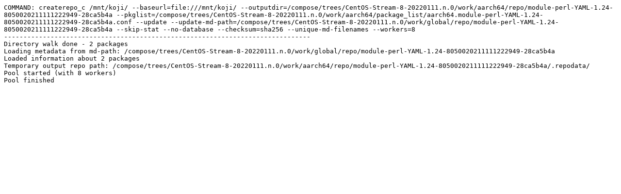

--- FILE ---
content_type: text/plain; charset=UTF-8
request_url: https://composes.centos.org/CentOS-Stream-8-20220111.n.0/logs/aarch64/arch_repo.module-perl-YAML-1.24-8050020211111222949-28ca5b4a.aarch64.log
body_size: 872
content:
COMMAND: createrepo_c /mnt/koji/ --baseurl=file:///mnt/koji/ --outputdir=/compose/trees/CentOS-Stream-8-20220111.n.0/work/aarch64/repo/module-perl-YAML-1.24-8050020211111222949-28ca5b4a --pkglist=/compose/trees/CentOS-Stream-8-20220111.n.0/work/aarch64/package_list/aarch64.module-perl-YAML-1.24-8050020211111222949-28ca5b4a.conf --update --update-md-path=/compose/trees/CentOS-Stream-8-20220111.n.0/work/global/repo/module-perl-YAML-1.24-8050020211111222949-28ca5b4a --skip-stat --no-database --checksum=sha256 --unique-md-filenames --workers=8
-------------------------------------------------------------------------------
Directory walk done - 2 packages
Loading metadata from md-path: /compose/trees/CentOS-Stream-8-20220111.n.0/work/global/repo/module-perl-YAML-1.24-8050020211111222949-28ca5b4a
Loaded information about 2 packages
Temporary output repo path: /compose/trees/CentOS-Stream-8-20220111.n.0/work/aarch64/repo/module-perl-YAML-1.24-8050020211111222949-28ca5b4a/.repodata/
Pool started (with 8 workers)
Pool finished
